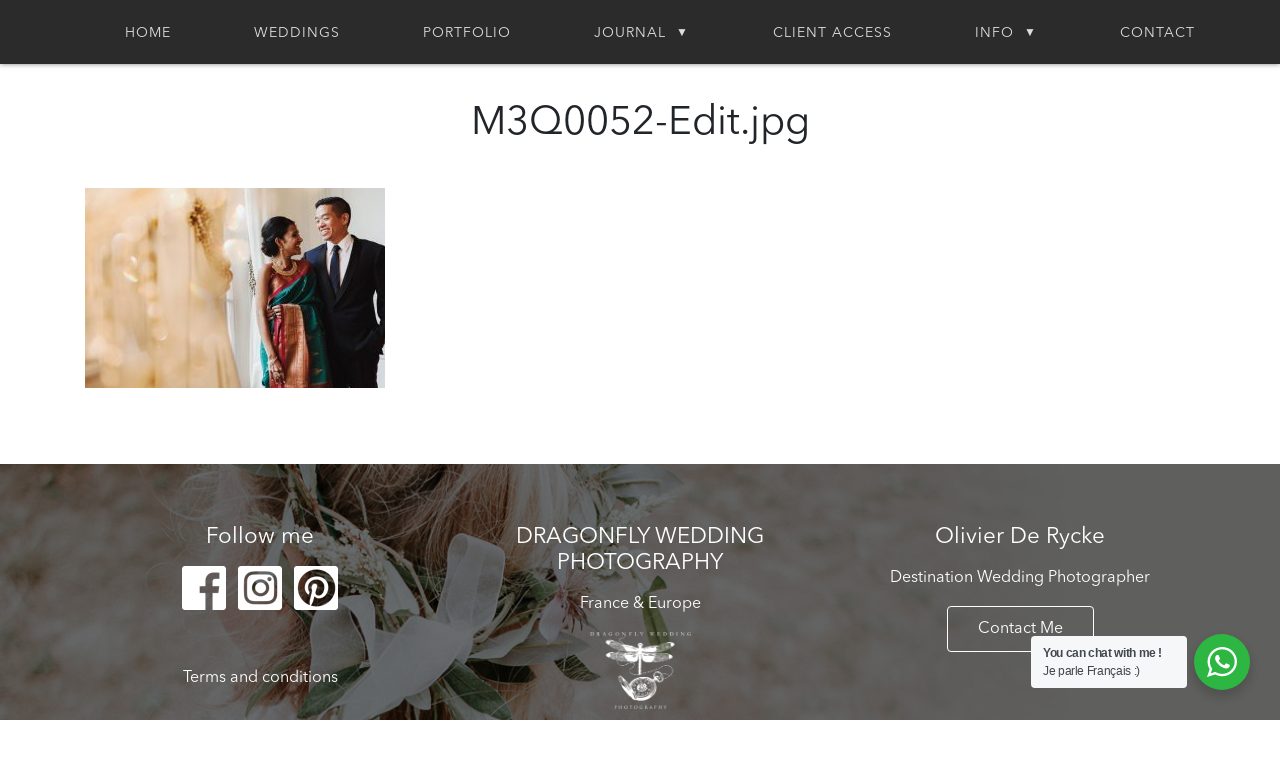

--- FILE ---
content_type: text/html; charset=UTF-8
request_url: https://dragonflyweddingphotography.com/weddings/sandy-abie-part-i/attachment/m3q0052-edit-jpg-2/
body_size: 44220
content:
<!DOCTYPE html>
<html lang="en-US" class="no-js">

<head>
    <meta charset="UTF-8">
    <meta name="viewport" content="width=device-width, initial-scale=1, shrink-to-fit=no, minimum-scale=1, maximum-scale=1, user-scalable=0">
    <title>M3Q0052-Edit.jpg &#8211; Dragonfly Wedding Photography</title>
<meta name='robots' content='max-image-preview:large' />
<link rel='dns-prefetch' href='//stackpath.bootstrapcdn.com' />
<link rel='dns-prefetch' href='//fonts.googleapis.com' />
<link rel="alternate" type="application/rss+xml" title="Dragonfly Wedding Photography &raquo; Feed" href="https://dragonflyweddingphotography.com/feed/" />
<link rel="alternate" type="application/rss+xml" title="Dragonfly Wedding Photography &raquo; Comments Feed" href="https://dragonflyweddingphotography.com/comments/feed/" />
<link rel="alternate" title="oEmbed (JSON)" type="application/json+oembed" href="https://dragonflyweddingphotography.com/wp-json/oembed/1.0/embed?url=https%3A%2F%2Fdragonflyweddingphotography.com%2Fweddings%2Fsandy-abie-part-i%2Fattachment%2Fm3q0052-edit-jpg-2%2F" />
<link rel="alternate" title="oEmbed (XML)" type="text/xml+oembed" href="https://dragonflyweddingphotography.com/wp-json/oembed/1.0/embed?url=https%3A%2F%2Fdragonflyweddingphotography.com%2Fweddings%2Fsandy-abie-part-i%2Fattachment%2Fm3q0052-edit-jpg-2%2F&#038;format=xml" />
<style id='wp-img-auto-sizes-contain-inline-css' type='text/css'>
img:is([sizes=auto i],[sizes^="auto," i]){contain-intrinsic-size:3000px 1500px}
/*# sourceURL=wp-img-auto-sizes-contain-inline-css */
</style>
<link rel='stylesheet' id='fttb-style-css' href='https://dragonflyweddingphotography.com/wp-content/plugins/float-to-top-button/css/float-to-top-button.min.css?ver=2.3.6' type='text/css' media='all' />
<link rel='stylesheet' id='pt-cv-public-style-css' href='https://dragonflyweddingphotography.com/wp-content/plugins/content-views-query-and-display-post-page/public/assets/css/cv.css?ver=4.2.1' type='text/css' media='all' />
<style id='wp-block-library-inline-css' type='text/css'>
:root{--wp-block-synced-color:#7a00df;--wp-block-synced-color--rgb:122,0,223;--wp-bound-block-color:var(--wp-block-synced-color);--wp-editor-canvas-background:#ddd;--wp-admin-theme-color:#007cba;--wp-admin-theme-color--rgb:0,124,186;--wp-admin-theme-color-darker-10:#006ba1;--wp-admin-theme-color-darker-10--rgb:0,107,160.5;--wp-admin-theme-color-darker-20:#005a87;--wp-admin-theme-color-darker-20--rgb:0,90,135;--wp-admin-border-width-focus:2px}@media (min-resolution:192dpi){:root{--wp-admin-border-width-focus:1.5px}}.wp-element-button{cursor:pointer}:root .has-very-light-gray-background-color{background-color:#eee}:root .has-very-dark-gray-background-color{background-color:#313131}:root .has-very-light-gray-color{color:#eee}:root .has-very-dark-gray-color{color:#313131}:root .has-vivid-green-cyan-to-vivid-cyan-blue-gradient-background{background:linear-gradient(135deg,#00d084,#0693e3)}:root .has-purple-crush-gradient-background{background:linear-gradient(135deg,#34e2e4,#4721fb 50%,#ab1dfe)}:root .has-hazy-dawn-gradient-background{background:linear-gradient(135deg,#faaca8,#dad0ec)}:root .has-subdued-olive-gradient-background{background:linear-gradient(135deg,#fafae1,#67a671)}:root .has-atomic-cream-gradient-background{background:linear-gradient(135deg,#fdd79a,#004a59)}:root .has-nightshade-gradient-background{background:linear-gradient(135deg,#330968,#31cdcf)}:root .has-midnight-gradient-background{background:linear-gradient(135deg,#020381,#2874fc)}:root{--wp--preset--font-size--normal:16px;--wp--preset--font-size--huge:42px}.has-regular-font-size{font-size:1em}.has-larger-font-size{font-size:2.625em}.has-normal-font-size{font-size:var(--wp--preset--font-size--normal)}.has-huge-font-size{font-size:var(--wp--preset--font-size--huge)}.has-text-align-center{text-align:center}.has-text-align-left{text-align:left}.has-text-align-right{text-align:right}.has-fit-text{white-space:nowrap!important}#end-resizable-editor-section{display:none}.aligncenter{clear:both}.items-justified-left{justify-content:flex-start}.items-justified-center{justify-content:center}.items-justified-right{justify-content:flex-end}.items-justified-space-between{justify-content:space-between}.screen-reader-text{border:0;clip-path:inset(50%);height:1px;margin:-1px;overflow:hidden;padding:0;position:absolute;width:1px;word-wrap:normal!important}.screen-reader-text:focus{background-color:#ddd;clip-path:none;color:#444;display:block;font-size:1em;height:auto;left:5px;line-height:normal;padding:15px 23px 14px;text-decoration:none;top:5px;width:auto;z-index:100000}html :where(.has-border-color){border-style:solid}html :where([style*=border-top-color]){border-top-style:solid}html :where([style*=border-right-color]){border-right-style:solid}html :where([style*=border-bottom-color]){border-bottom-style:solid}html :where([style*=border-left-color]){border-left-style:solid}html :where([style*=border-width]){border-style:solid}html :where([style*=border-top-width]){border-top-style:solid}html :where([style*=border-right-width]){border-right-style:solid}html :where([style*=border-bottom-width]){border-bottom-style:solid}html :where([style*=border-left-width]){border-left-style:solid}html :where(img[class*=wp-image-]){height:auto;max-width:100%}:where(figure){margin:0 0 1em}html :where(.is-position-sticky){--wp-admin--admin-bar--position-offset:var(--wp-admin--admin-bar--height,0px)}@media screen and (max-width:600px){html :where(.is-position-sticky){--wp-admin--admin-bar--position-offset:0px}}

/*# sourceURL=wp-block-library-inline-css */
</style><style id='global-styles-inline-css' type='text/css'>
:root{--wp--preset--aspect-ratio--square: 1;--wp--preset--aspect-ratio--4-3: 4/3;--wp--preset--aspect-ratio--3-4: 3/4;--wp--preset--aspect-ratio--3-2: 3/2;--wp--preset--aspect-ratio--2-3: 2/3;--wp--preset--aspect-ratio--16-9: 16/9;--wp--preset--aspect-ratio--9-16: 9/16;--wp--preset--color--black: #000000;--wp--preset--color--cyan-bluish-gray: #abb8c3;--wp--preset--color--white: #ffffff;--wp--preset--color--pale-pink: #f78da7;--wp--preset--color--vivid-red: #cf2e2e;--wp--preset--color--luminous-vivid-orange: #ff6900;--wp--preset--color--luminous-vivid-amber: #fcb900;--wp--preset--color--light-green-cyan: #7bdcb5;--wp--preset--color--vivid-green-cyan: #00d084;--wp--preset--color--pale-cyan-blue: #8ed1fc;--wp--preset--color--vivid-cyan-blue: #0693e3;--wp--preset--color--vivid-purple: #9b51e0;--wp--preset--gradient--vivid-cyan-blue-to-vivid-purple: linear-gradient(135deg,rgb(6,147,227) 0%,rgb(155,81,224) 100%);--wp--preset--gradient--light-green-cyan-to-vivid-green-cyan: linear-gradient(135deg,rgb(122,220,180) 0%,rgb(0,208,130) 100%);--wp--preset--gradient--luminous-vivid-amber-to-luminous-vivid-orange: linear-gradient(135deg,rgb(252,185,0) 0%,rgb(255,105,0) 100%);--wp--preset--gradient--luminous-vivid-orange-to-vivid-red: linear-gradient(135deg,rgb(255,105,0) 0%,rgb(207,46,46) 100%);--wp--preset--gradient--very-light-gray-to-cyan-bluish-gray: linear-gradient(135deg,rgb(238,238,238) 0%,rgb(169,184,195) 100%);--wp--preset--gradient--cool-to-warm-spectrum: linear-gradient(135deg,rgb(74,234,220) 0%,rgb(151,120,209) 20%,rgb(207,42,186) 40%,rgb(238,44,130) 60%,rgb(251,105,98) 80%,rgb(254,248,76) 100%);--wp--preset--gradient--blush-light-purple: linear-gradient(135deg,rgb(255,206,236) 0%,rgb(152,150,240) 100%);--wp--preset--gradient--blush-bordeaux: linear-gradient(135deg,rgb(254,205,165) 0%,rgb(254,45,45) 50%,rgb(107,0,62) 100%);--wp--preset--gradient--luminous-dusk: linear-gradient(135deg,rgb(255,203,112) 0%,rgb(199,81,192) 50%,rgb(65,88,208) 100%);--wp--preset--gradient--pale-ocean: linear-gradient(135deg,rgb(255,245,203) 0%,rgb(182,227,212) 50%,rgb(51,167,181) 100%);--wp--preset--gradient--electric-grass: linear-gradient(135deg,rgb(202,248,128) 0%,rgb(113,206,126) 100%);--wp--preset--gradient--midnight: linear-gradient(135deg,rgb(2,3,129) 0%,rgb(40,116,252) 100%);--wp--preset--font-size--small: 13px;--wp--preset--font-size--medium: 20px;--wp--preset--font-size--large: 36px;--wp--preset--font-size--x-large: 42px;--wp--preset--spacing--20: 0.44rem;--wp--preset--spacing--30: 0.67rem;--wp--preset--spacing--40: 1rem;--wp--preset--spacing--50: 1.5rem;--wp--preset--spacing--60: 2.25rem;--wp--preset--spacing--70: 3.38rem;--wp--preset--spacing--80: 5.06rem;--wp--preset--shadow--natural: 6px 6px 9px rgba(0, 0, 0, 0.2);--wp--preset--shadow--deep: 12px 12px 50px rgba(0, 0, 0, 0.4);--wp--preset--shadow--sharp: 6px 6px 0px rgba(0, 0, 0, 0.2);--wp--preset--shadow--outlined: 6px 6px 0px -3px rgb(255, 255, 255), 6px 6px rgb(0, 0, 0);--wp--preset--shadow--crisp: 6px 6px 0px rgb(0, 0, 0);}:where(.is-layout-flex){gap: 0.5em;}:where(.is-layout-grid){gap: 0.5em;}body .is-layout-flex{display: flex;}.is-layout-flex{flex-wrap: wrap;align-items: center;}.is-layout-flex > :is(*, div){margin: 0;}body .is-layout-grid{display: grid;}.is-layout-grid > :is(*, div){margin: 0;}:where(.wp-block-columns.is-layout-flex){gap: 2em;}:where(.wp-block-columns.is-layout-grid){gap: 2em;}:where(.wp-block-post-template.is-layout-flex){gap: 1.25em;}:where(.wp-block-post-template.is-layout-grid){gap: 1.25em;}.has-black-color{color: var(--wp--preset--color--black) !important;}.has-cyan-bluish-gray-color{color: var(--wp--preset--color--cyan-bluish-gray) !important;}.has-white-color{color: var(--wp--preset--color--white) !important;}.has-pale-pink-color{color: var(--wp--preset--color--pale-pink) !important;}.has-vivid-red-color{color: var(--wp--preset--color--vivid-red) !important;}.has-luminous-vivid-orange-color{color: var(--wp--preset--color--luminous-vivid-orange) !important;}.has-luminous-vivid-amber-color{color: var(--wp--preset--color--luminous-vivid-amber) !important;}.has-light-green-cyan-color{color: var(--wp--preset--color--light-green-cyan) !important;}.has-vivid-green-cyan-color{color: var(--wp--preset--color--vivid-green-cyan) !important;}.has-pale-cyan-blue-color{color: var(--wp--preset--color--pale-cyan-blue) !important;}.has-vivid-cyan-blue-color{color: var(--wp--preset--color--vivid-cyan-blue) !important;}.has-vivid-purple-color{color: var(--wp--preset--color--vivid-purple) !important;}.has-black-background-color{background-color: var(--wp--preset--color--black) !important;}.has-cyan-bluish-gray-background-color{background-color: var(--wp--preset--color--cyan-bluish-gray) !important;}.has-white-background-color{background-color: var(--wp--preset--color--white) !important;}.has-pale-pink-background-color{background-color: var(--wp--preset--color--pale-pink) !important;}.has-vivid-red-background-color{background-color: var(--wp--preset--color--vivid-red) !important;}.has-luminous-vivid-orange-background-color{background-color: var(--wp--preset--color--luminous-vivid-orange) !important;}.has-luminous-vivid-amber-background-color{background-color: var(--wp--preset--color--luminous-vivid-amber) !important;}.has-light-green-cyan-background-color{background-color: var(--wp--preset--color--light-green-cyan) !important;}.has-vivid-green-cyan-background-color{background-color: var(--wp--preset--color--vivid-green-cyan) !important;}.has-pale-cyan-blue-background-color{background-color: var(--wp--preset--color--pale-cyan-blue) !important;}.has-vivid-cyan-blue-background-color{background-color: var(--wp--preset--color--vivid-cyan-blue) !important;}.has-vivid-purple-background-color{background-color: var(--wp--preset--color--vivid-purple) !important;}.has-black-border-color{border-color: var(--wp--preset--color--black) !important;}.has-cyan-bluish-gray-border-color{border-color: var(--wp--preset--color--cyan-bluish-gray) !important;}.has-white-border-color{border-color: var(--wp--preset--color--white) !important;}.has-pale-pink-border-color{border-color: var(--wp--preset--color--pale-pink) !important;}.has-vivid-red-border-color{border-color: var(--wp--preset--color--vivid-red) !important;}.has-luminous-vivid-orange-border-color{border-color: var(--wp--preset--color--luminous-vivid-orange) !important;}.has-luminous-vivid-amber-border-color{border-color: var(--wp--preset--color--luminous-vivid-amber) !important;}.has-light-green-cyan-border-color{border-color: var(--wp--preset--color--light-green-cyan) !important;}.has-vivid-green-cyan-border-color{border-color: var(--wp--preset--color--vivid-green-cyan) !important;}.has-pale-cyan-blue-border-color{border-color: var(--wp--preset--color--pale-cyan-blue) !important;}.has-vivid-cyan-blue-border-color{border-color: var(--wp--preset--color--vivid-cyan-blue) !important;}.has-vivid-purple-border-color{border-color: var(--wp--preset--color--vivid-purple) !important;}.has-vivid-cyan-blue-to-vivid-purple-gradient-background{background: var(--wp--preset--gradient--vivid-cyan-blue-to-vivid-purple) !important;}.has-light-green-cyan-to-vivid-green-cyan-gradient-background{background: var(--wp--preset--gradient--light-green-cyan-to-vivid-green-cyan) !important;}.has-luminous-vivid-amber-to-luminous-vivid-orange-gradient-background{background: var(--wp--preset--gradient--luminous-vivid-amber-to-luminous-vivid-orange) !important;}.has-luminous-vivid-orange-to-vivid-red-gradient-background{background: var(--wp--preset--gradient--luminous-vivid-orange-to-vivid-red) !important;}.has-very-light-gray-to-cyan-bluish-gray-gradient-background{background: var(--wp--preset--gradient--very-light-gray-to-cyan-bluish-gray) !important;}.has-cool-to-warm-spectrum-gradient-background{background: var(--wp--preset--gradient--cool-to-warm-spectrum) !important;}.has-blush-light-purple-gradient-background{background: var(--wp--preset--gradient--blush-light-purple) !important;}.has-blush-bordeaux-gradient-background{background: var(--wp--preset--gradient--blush-bordeaux) !important;}.has-luminous-dusk-gradient-background{background: var(--wp--preset--gradient--luminous-dusk) !important;}.has-pale-ocean-gradient-background{background: var(--wp--preset--gradient--pale-ocean) !important;}.has-electric-grass-gradient-background{background: var(--wp--preset--gradient--electric-grass) !important;}.has-midnight-gradient-background{background: var(--wp--preset--gradient--midnight) !important;}.has-small-font-size{font-size: var(--wp--preset--font-size--small) !important;}.has-medium-font-size{font-size: var(--wp--preset--font-size--medium) !important;}.has-large-font-size{font-size: var(--wp--preset--font-size--large) !important;}.has-x-large-font-size{font-size: var(--wp--preset--font-size--x-large) !important;}
/*# sourceURL=global-styles-inline-css */
</style>

<style id='classic-theme-styles-inline-css' type='text/css'>
/*! This file is auto-generated */
.wp-block-button__link{color:#fff;background-color:#32373c;border-radius:9999px;box-shadow:none;text-decoration:none;padding:calc(.667em + 2px) calc(1.333em + 2px);font-size:1.125em}.wp-block-file__button{background:#32373c;color:#fff;text-decoration:none}
/*# sourceURL=/wp-includes/css/classic-themes.min.css */
</style>
<link rel='stylesheet' id='nta-css-popup-css' href='https://dragonflyweddingphotography.com/wp-content/plugins/wp-whatsapp/assets/dist/css/style.css?ver=258a5616425b09efa8356d4ebff58c0e' type='text/css' media='all' />
<link rel='stylesheet' id='eic_public-css' href='https://dragonflyweddingphotography.com/wp-content/plugins/easy-image-collage/css/public.css?ver=1.13.6' type='text/css' media='screen' />
<link rel='stylesheet' id='dragonfly-fonts-css' href='https://fonts.googleapis.com/css?family=Lato&#038;ver=6.9' type='text/css' media='all' />
<link rel='stylesheet' id='dragonfly-css-bootstrap-css' href='https://stackpath.bootstrapcdn.com/bootstrap/4.2.1/css/bootstrap.min.css?ver=258a5616425b09efa8356d4ebff58c0e' type='text/css' media='all' />
<link rel='stylesheet' id='dragonfly-css-wordpress-css' href='https://dragonflyweddingphotography.com/wp-content/themes/dragonfly/assets/css/wordpress.css?ver=258a5616425b09efa8356d4ebff58c0e' type='text/css' media='all' />
<link rel='stylesheet' id='dragonfly-css-theme-bootstrap-css' href='https://dragonflyweddingphotography.com/wp-content/themes/dragonfly/assets/css/theme.bootstrap.css?ver=258a5616425b09efa8356d4ebff58c0e' type='text/css' media='all' />
<link rel='stylesheet' id='dragonfly-css-theme-fonts-css' href='https://dragonflyweddingphotography.com/wp-content/themes/dragonfly/assets/css/theme.fonts.css?ver=258a5616425b09efa8356d4ebff58c0e' type='text/css' media='all' />
<link rel='stylesheet' id='dragonfly-css-theme-css' href='https://dragonflyweddingphotography.com/wp-content/themes/dragonfly/assets/css/theme.css?ver=258a5616425b09efa8356d4ebff58c0e' type='text/css' media='all' />
<link rel='stylesheet' id='dragonfly-css-theme-responsive-css' href='https://dragonflyweddingphotography.com/wp-content/themes/dragonfly/assets/css/theme.responsive.css?ver=258a5616425b09efa8356d4ebff58c0e' type='text/css' media='all' />
<link rel='stylesheet' id='mm-compiled-options-mobmenu-css' href='https://dragonflyweddingphotography.com/wp-content/uploads/dynamic-mobmenu.css?ver=2.8.8-255' type='text/css' media='all' />
<link rel='stylesheet' id='mm-google-webfont-dosis-css' href='//fonts.googleapis.com/css?family=Dosis%3Ainherit%2C400&#038;subset=latin%2Clatin-ext&#038;ver=6.9' type='text/css' media='all' />
<style id='kadence-blocks-global-variables-inline-css' type='text/css'>
:root {--global-kb-font-size-sm:clamp(0.8rem, 0.73rem + 0.217vw, 0.9rem);--global-kb-font-size-md:clamp(1.1rem, 0.995rem + 0.326vw, 1.25rem);--global-kb-font-size-lg:clamp(1.75rem, 1.576rem + 0.543vw, 2rem);--global-kb-font-size-xl:clamp(2.25rem, 1.728rem + 1.63vw, 3rem);--global-kb-font-size-xxl:clamp(2.5rem, 1.456rem + 3.26vw, 4rem);--global-kb-font-size-xxxl:clamp(2.75rem, 0.489rem + 7.065vw, 6rem);}:root {--global-palette1: #3182CE;--global-palette2: #2B6CB0;--global-palette3: #1A202C;--global-palette4: #2D3748;--global-palette5: #4A5568;--global-palette6: #718096;--global-palette7: #EDF2F7;--global-palette8: #F7FAFC;--global-palette9: #ffffff;}
/*# sourceURL=kadence-blocks-global-variables-inline-css */
</style>
<link rel='stylesheet' id='cssmobmenu-icons-css' href='https://dragonflyweddingphotography.com/wp-content/plugins/mobile-menu/includes/css/mobmenu-icons.css?ver=258a5616425b09efa8356d4ebff58c0e' type='text/css' media='all' />
<link rel='stylesheet' id='cssmobmenu-css' href='https://dragonflyweddingphotography.com/wp-content/plugins/mobile-menu/includes/css/mobmenu.css?ver=2.8.8' type='text/css' media='all' />
<script type="text/javascript" src="https://dragonflyweddingphotography.com/wp-includes/js/jquery/jquery.min.js?ver=3.7.1" id="jquery-core-js"></script>
<script type="text/javascript" src="https://dragonflyweddingphotography.com/wp-includes/js/jquery/jquery-migrate.min.js?ver=3.4.1" id="jquery-migrate-js"></script>
<script type="text/javascript" src="https://stackpath.bootstrapcdn.com/bootstrap/4.2.1/js/bootstrap.bundle.min.js?ver=258a5616425b09efa8356d4ebff58c0e" id="dragonfly-js-bootstrap-js"></script>
<script type="text/javascript" src="https://dragonflyweddingphotography.com/wp-content/themes/dragonfly/assets/js/theme.js?ver=258a5616425b09efa8356d4ebff58c0e" id="dragonfly-js-theme-js"></script>
<script type="text/javascript" src="https://dragonflyweddingphotography.com/wp-content/themes/dragonfly/assets/js/scrollPosStyler.js?ver=258a5616425b09efa8356d4ebff58c0e" id="dragonfly-js-scrollpos-js"></script>
<script type="text/javascript" src="https://dragonflyweddingphotography.com/wp-content/plugins/mobile-menu/includes/js/mobmenu.js?ver=2.8.8" id="mobmenujs-js"></script>
<link rel="https://api.w.org/" href="https://dragonflyweddingphotography.com/wp-json/" /><link rel="alternate" title="JSON" type="application/json" href="https://dragonflyweddingphotography.com/wp-json/wp/v2/media/11521" /><link rel="EditURI" type="application/rsd+xml" title="RSD" href="https://dragonflyweddingphotography.com/xmlrpc.php?rsd" />
<link rel="canonical" href="https://dragonflyweddingphotography.com/weddings/sandy-abie-part-i/attachment/m3q0052-edit-jpg-2/" />
<style type="text/css">.eic-image .eic-image-caption {bottom: 0;left: 0;right: 0;text-align: left;font-size: 12px;color: rgba(255,255,255,1);background-color: rgba(0,0,0,0.7);}</style><style type="text/css">#footer {background-image: url(https://dragonflyweddingphotography.com/wp-content/uploads/2019/02/footer_background.jpg);}</style><link rel="icon" href="https://dragonflyweddingphotography.com/wp-content/uploads/2019/05/dragonfly-favicon.png" sizes="32x32" />
<link rel="icon" href="https://dragonflyweddingphotography.com/wp-content/uploads/2019/05/dragonfly-favicon.png" sizes="192x192" />
<link rel="apple-touch-icon" href="https://dragonflyweddingphotography.com/wp-content/uploads/2019/05/dragonfly-favicon.png" />
<meta name="msapplication-TileImage" content="https://dragonflyweddingphotography.com/wp-content/uploads/2019/05/dragonfly-favicon.png" />
		<style type="text/css" id="wp-custom-css">
			.post-meta {display: none;}
.archive .slideshow, .blog .slideshow, .single .slideshow, .page:not(.home) .slideshow {display: none;}

.page:not(.home) #nav, .archive #nav, .blog #nav, .single #nav {
    background-color: rgba(20, 20, 20, 0.9);
    box-shadow: 0 0 5px rgba(0, 0, 0, 0.5);
}

.page:not(.home) #content, .blog #content, .archive #content, .single #content {margin-top: 40px;}

.more-link {display: block; width: 100%; text-align: center;}

.more-link btn {display: inline;}

.wp-block-gallery {width: 1024px; margin: 0 auto;}

.blog-intro {margin: 1em 5em;}

.wp-block-image img {margin-bottom: 20px;}		</style>
		</head>

<body data-rsssl=1 class="attachment wp-singular attachment-template-default single single-attachment postid-11521 attachmentid-11521 attachment-jpeg wp-custom-logo wp-theme-dragonfly mob-menu-slideout-over">
    <nav id="nav" class="sps sps--abv">
        <div class="container"><ul id="top" class="menu"><li id="menu-item-17395" class="menu-item menu-item-type-post_type menu-item-object-page menu-item-home menu-item-17395"><a href="https://dragonflyweddingphotography.com/">Home</a></li>
<li id="menu-item-17444" class="menu-item menu-item-type-taxonomy menu-item-object-category menu-item-17444"><a href="https://dragonflyweddingphotography.com/./weddings/">Weddings</a></li>
<li id="menu-item-11347" class="menu-item menu-item-type-post_type menu-item-object-page menu-item-11347"><a href="https://dragonflyweddingphotography.com/wedding-portfolio/">Portfolio</a></li>
<li id="menu-item-18164" class="menu-item menu-item-type-post_type menu-item-object-page menu-item-has-children menu-item-18164"><a href="https://dragonflyweddingphotography.com/blog/">Journal</a>
<ul class="sub-menu">
	<li id="menu-item-18132" class="menu-item menu-item-type-post_type menu-item-object-page menu-item-18132"><a href="https://dragonflyweddingphotography.com/blog/">Blog</a></li>
	<li id="menu-item-17445" class="menu-item menu-item-type-taxonomy menu-item-object-category menu-item-17445"><a href="https://dragonflyweddingphotography.com/./romance-2/">Couple photoshoot</a></li>
	<li id="menu-item-17446" class="menu-item menu-item-type-taxonomy menu-item-object-category menu-item-17446"><a href="https://dragonflyweddingphotography.com/./travel/">Travel photography</a></li>
</ul>
</li>
<li id="menu-item-17765" class="menu-item menu-item-type-custom menu-item-object-custom menu-item-17765"><a href="https://wopstudija.pixieset.com/">Client Access</a></li>
<li id="menu-item-17384" class="menu-item menu-item-type-custom menu-item-object-custom menu-item-has-children menu-item-17384"><a href="#">Info</a>
<ul class="sub-menu">
	<li id="menu-item-17382" class="menu-item menu-item-type-post_type menu-item-object-page menu-item-17382"><a href="https://dragonflyweddingphotography.com/about-me/">About Me</a></li>
	<li id="menu-item-17386" class="menu-item menu-item-type-post_type menu-item-object-page menu-item-17386"><a href="https://dragonflyweddingphotography.com/my-services/">My Services</a></li>
	<li id="menu-item-17389" class="menu-item menu-item-type-post_type menu-item-object-page menu-item-17389"><a href="https://dragonflyweddingphotography.com/faq/">FAQ</a></li>
	<li id="menu-item-17392" class="menu-item menu-item-type-post_type menu-item-object-page menu-item-17392"><a href="https://dragonflyweddingphotography.com/short-info/">Short Info</a></li>
	<li id="menu-item-18842" class="menu-item menu-item-type-custom menu-item-object-custom menu-item-18842"><a href="https://wop-studija.com">Studio</a></li>
	<li id="menu-item-18756" class="menu-item menu-item-type-custom menu-item-object-custom menu-item-18756"><a href="https://daysinmotion.com">Buy Prints</a></li>
</ul>
</li>
<li id="menu-item-9534" class="menu-item menu-item-type-post_type menu-item-object-page menu-item-9534"><a href="https://dragonflyweddingphotography.com/contact-us/">Contact</a></li>
</ul></div>    </nav>
    <header id="header">
        <div class="slideshow">
            <div class="slides">
                                                                <div class="slide active" style="background-image: url(https://dragonflyweddingphotography.com/wp-content/uploads/2022/10/24A6755.jpg);"></div>
                                                                <div class="slide " style="background-image: url(https://dragonflyweddingphotography.com/wp-content/uploads/2021/10/P6I4195.jpg);"></div>
                                                                <div class="slide " style="background-image: url(https://dragonflyweddingphotography.com/wp-content/uploads/2021/08/P6I3629.jpg);"></div>
                                                                <div class="slide " style="background-image: url(https://dragonflyweddingphotography.com/wp-content/uploads/2021/08/P6I2124.jpg);"></div>
                                                                <div class="slide " style="background-image: url(https://dragonflyweddingphotography.com/wp-content/uploads/2020/10/P6I1702.jpg);"></div>
                                                                <div class="slide " style="background-image: url(https://dragonflyweddingphotography.com/wp-content/uploads/2019/07/M3Q3338.jpg);"></div>
                                                                <div class="slide " style="background-image: url(https://dragonflyweddingphotography.com/wp-content/uploads/2019/06/M3Q4363.jpg);"></div>
                                                                <div class="slide " style="background-image: url(https://dragonflyweddingphotography.com/wp-content/uploads/2019/06/M3Q1820.jpg);"></div>
                                                                <div class="slide " style="background-image: url(https://dragonflyweddingphotography.com/wp-content/uploads/2019/06/M3Q2715.jpg);"></div>
                                                                <div class="slide " style="background-image: url(https://dragonflyweddingphotography.com/wp-content/uploads/2019/03/M3Q3206.jpg);"></div>
                                                            </div>
            <a href="https://dragonflyweddingphotography.com/" class="logo">
                <img src="https://dragonflyweddingphotography.com/wp-content/uploads/2019/02/logo.png" alt="" width="300">
            </a>
        </div>
    </header>
    <div class="container">
        <main id="body">
            <div id="content"><article role="article" id="post_11521" class="post post-11521 attachment type-attachment status-inherit hentry">
  <header class="post-header">
    <div class="post-cover post-cover-radius">
                </div>
  </header>

  <section class="post-content">
    <h1 class="post-title text-center">M3Q0052-Edit.jpg</h1>
    <div class="post-details text-center">
        <div class="post-tags"></div>
        <div class="post-meta">
          By <span class="post-author"><a href="https://dragonflyweddingphotography.com/author/oderycke/" title="Posts by Olivier" rel="author">Olivier</a></span>
          <span class="divider">|</span>
          <time class="post-date" datetime="02-08-2016">August 2, 2016</time>
        </div>
    </div>
    <br>
    <p class="attachment"><a href='https://dragonflyweddingphotography.com/wp-content/uploads/2016/08/M3Q0052-Edit-1.jpg'><img fetchpriority="high" decoding="async" width="300" height="200" src="https://dragonflyweddingphotography.com/wp-content/uploads/2016/08/M3Q0052-Edit-1-300x200.jpg" class="attachment-medium size-medium" alt="" srcset="https://dragonflyweddingphotography.com/wp-content/uploads/2016/08/M3Q0052-Edit-1-300x200.jpg 300w, https://dragonflyweddingphotography.com/wp-content/uploads/2016/08/M3Q0052-Edit-1.jpg 720w" sizes="(max-width: 300px) 100vw, 300px" /></a></p>
      </section>
</article></div>
		</main>
	</div>
	<footer id="footer">
		<div class="widgets">
			<div class="container">
				<div class="row">
					<div id="text-2" class="col-sm widget_text"><h4>Follow me</h4>			<div class="textwidget"><p><a href="https://www.facebook.com/Olivier.destination.wedding.photographer" target="_blank" rel="noopener"><img loading="lazy" decoding="async" class=" wp-image-17434" src="https://dragonflyweddingphotography.com/wp-content/uploads/2019/02/icon-fb.png" alt="" width="44" height="44" /></a>   <a href="https://www.instagram.com/dragonflywed/" target="_blank" rel="noopener"><img loading="lazy" decoding="async" class=" wp-image-17435" src="https://dragonflyweddingphotography.com/wp-content/uploads/2019/02/icon-ig.png" alt="" width="44" height="44" /></a>   <a href="https://www.pinterest.com/oderycke/my-weddings/" target="_blank" rel="noopener"><img loading="lazy" decoding="async" class=" wp-image-17436" src="https://dragonflyweddingphotography.com/wp-content/uploads/2019/02/icon-pi.png" alt="" width="44" height="44" /></a></p>
<p>&nbsp;</p>
<p><a href="https://dragonflyweddingphotography.com/terms-and-conditions/">Terms and conditions</a></p>
</div>
		</div><div id="text-3" class="col-sm widget_text"><h4>DRAGONFLY WEDDING PHOTOGRAPHY</h4>			<div class="textwidget"><p>France &amp; Europe</p>
<p><img loading="lazy" decoding="async" class="aligncenter wp-image-17428" src="https://dragonflyweddingphotography.com/wp-content/uploads/2019/02/logo.png" alt="" width="101" height="77" /></p>
</div>
		</div><div id="text-4" class="col-sm widget_text"><h4>Olivier De Rycke</h4>			<div class="textwidget"><p>Destination Wedding Photographer</p>
<p><a class="btn btn-outline-primary" href="https://dragonflyweddingphotography.com/contact-us/">Contact Me</a></p>
</div>
		</div>				</div>
			</div>
        </div>
        <div class="credit">
            <div class="container">
                <div class="row">
                    <div class="col">
                        Copyrights: DragonFly Wedding Photography 2025                    </div>
                    <div class="col text-right">
                                            </div>
                </div>
            </div>
        </div>
	</footer>
	<script type="speculationrules">
{"prefetch":[{"source":"document","where":{"and":[{"href_matches":"/*"},{"not":{"href_matches":["/wp-*.php","/wp-admin/*","/wp-content/uploads/*","/wp-content/*","/wp-content/plugins/*","/wp-content/themes/dragonfly/*","/*\\?(.+)"]}},{"not":{"selector_matches":"a[rel~=\"nofollow\"]"}},{"not":{"selector_matches":".no-prefetch, .no-prefetch a"}}]},"eagerness":"conservative"}]}
</script>
<!-- Float to Top Button v2.3.6 [10/21/2020] CAGE Web Design | Rolf van Gelder, Eindhoven, NL -->
<script>var hide_fttb = ''</script>
<div id="wa"></div><div class="mobmenu-overlay"></div><div class="mob-menu-header-holder mobmenu"  data-menu-display="mob-menu-slideout-over" data-open-icon="down-open" data-close-icon="up-open"><div class="mob-menu-logo-holder"><a href="https://dragonflyweddingphotography.com" class="headertext"><img class="mob-standard-logo" height="45"  src="https://dragonflyweddingphotography.com/wp-content/uploads/2019/03/logo.png"  alt="Dragonfly Wedding Photography"><img class="mob-retina-logo" src=""  alt="Logo Header Menu"></a></div><div class="mobmenur-container"><a href="#" class="mobmenu-right-bt mobmenu-trigger-action" data-panel-target="mobmenu-right-panel" aria-label="Right Menu Button"><i class="mob-icon-menu-3 mob-menu-icon"></i><i class="mob-icon-cancel-1 mob-cancel-button"></i></a></div></div>				<div class="mobmenu-right-alignment mobmenu-panel mobmenu-right-panel mobmenu-parent-link ">
				<a href="#" class="mobmenu-right-bt" aria-label="Right Menu Button"><i class="mob-icon-cancel-1 mob-cancel-button"></i></a>
					<div class="mobmenu-content">
			<div class="menu-top-container"><ul id="mobmenuright" class="wp-mobile-menu" role="menubar" aria-label="Main navigation for mobile devices"><li role="none"  class="menu-item menu-item-type-post_type menu-item-object-page menu-item-home menu-item-17395"><a href="https://dragonflyweddingphotography.com/" role="menuitem" class="">Home</a></li><li role="none"  class="menu-item menu-item-type-taxonomy menu-item-object-category menu-item-17444"><a href="https://dragonflyweddingphotography.com/./weddings/" role="menuitem" class="">Weddings</a></li><li role="none"  class="menu-item menu-item-type-post_type menu-item-object-page menu-item-11347"><a href="https://dragonflyweddingphotography.com/wedding-portfolio/" role="menuitem" class="">Portfolio</a></li><li role="none"  class="menu-item menu-item-type-post_type menu-item-object-page menu-item-has-children menu-item-18164"><a href="https://dragonflyweddingphotography.com/blog/" role="menuitem" class="">Journal</a>
<ul  role='menu' class="sub-menu ">
	<li role="none"  class="menu-item menu-item-type-post_type menu-item-object-page menu-item-18132"><a href="https://dragonflyweddingphotography.com/blog/" role="menuitem" class="">Blog</a></li>	<li role="none"  class="menu-item menu-item-type-taxonomy menu-item-object-category menu-item-17445"><a href="https://dragonflyweddingphotography.com/./romance-2/" role="menuitem" class="">Couple photoshoot</a></li>	<li role="none"  class="menu-item menu-item-type-taxonomy menu-item-object-category menu-item-17446"><a href="https://dragonflyweddingphotography.com/./travel/" role="menuitem" class="">Travel photography</a></li></ul>
</li><li role="none"  class="menu-item menu-item-type-custom menu-item-object-custom menu-item-17765"><a href="https://wopstudija.pixieset.com/" role="menuitem" class="">Client Access</a></li><li role="none"  class="menu-item menu-item-type-custom menu-item-object-custom menu-item-has-children menu-item-17384"><a href="#" role="menuitem" class="">Info</a>
<ul  role='menu' class="sub-menu ">
	<li role="none"  class="menu-item menu-item-type-post_type menu-item-object-page menu-item-17382"><a href="https://dragonflyweddingphotography.com/about-me/" role="menuitem" class="">About Me</a></li>	<li role="none"  class="menu-item menu-item-type-post_type menu-item-object-page menu-item-17386"><a href="https://dragonflyweddingphotography.com/my-services/" role="menuitem" class="">My Services</a></li>	<li role="none"  class="menu-item menu-item-type-post_type menu-item-object-page menu-item-17389"><a href="https://dragonflyweddingphotography.com/faq/" role="menuitem" class="">FAQ</a></li>	<li role="none"  class="menu-item menu-item-type-post_type menu-item-object-page menu-item-17392"><a href="https://dragonflyweddingphotography.com/short-info/" role="menuitem" class="">Short Info</a></li>	<li role="none"  class="menu-item menu-item-type-custom menu-item-object-custom menu-item-18842"><a href="https://wop-studija.com" role="menuitem" class="">Studio</a></li>	<li role="none"  class="menu-item menu-item-type-custom menu-item-object-custom menu-item-18756"><a href="https://daysinmotion.com" role="menuitem" class="">Buy Prints</a></li></ul>
</li><li role="none"  class="menu-item menu-item-type-post_type menu-item-object-page menu-item-9534"><a href="https://dragonflyweddingphotography.com/contact-us/" role="menuitem" class="">Contact</a></li></ul></div>
			</div><div class="mob-menu-right-bg-holder"></div></div>

		<script type="text/javascript" src="https://dragonflyweddingphotography.com/wp-content/plugins/float-to-top-button/js/jquery.scrollUp.min.js?ver=2.3.6" id="fttb-script-js"></script>
<script type="text/javascript" id="fttb-active-js-extra">
/* <![CDATA[ */
var fttb = {"topdistance":"300","topspeed":"300","animation":"fade","animationinspeed":"200","animationoutspeed":"200","scrolltext":"Top of Page","imgurl":"https://dragonflyweddingphotography.com/wp-content/plugins/float-to-top-button/images/","arrow_img":"arrow001.png","arrow_img_url":"","position":"lowerright","spacing_horizontal":"20px","spacing_vertical":"20px","opacity_out":"75","opacity_over":"99","zindex":"2147483647"};
//# sourceURL=fttb-active-js-extra
/* ]]> */
</script>
<script type="text/javascript" src="https://dragonflyweddingphotography.com/wp-content/plugins/float-to-top-button/js/float-to-top-button.min.js?ver=2.3.6" id="fttb-active-js"></script>
<script type="text/javascript" id="pt-cv-content-views-script-js-extra">
/* <![CDATA[ */
var PT_CV_PUBLIC = {"_prefix":"pt-cv-","page_to_show":"5","_nonce":"54b72f44df","is_admin":"","is_mobile":"","ajaxurl":"https://dragonflyweddingphotography.com/wp-admin/admin-ajax.php","lang":"","loading_image_src":"[data-uri]"};
var PT_CV_PAGINATION = {"first":"\u00ab","prev":"\u2039","next":"\u203a","last":"\u00bb","goto_first":"Go to first page","goto_prev":"Go to previous page","goto_next":"Go to next page","goto_last":"Go to last page","current_page":"Current page is","goto_page":"Go to page"};
//# sourceURL=pt-cv-content-views-script-js-extra
/* ]]> */
</script>
<script type="text/javascript" src="https://dragonflyweddingphotography.com/wp-content/plugins/content-views-query-and-display-post-page/public/assets/js/cv.js?ver=4.2.1" id="pt-cv-content-views-script-js"></script>
<script type="text/javascript" id="eic_public-js-extra">
/* <![CDATA[ */
var eic_public = {"responsive_breakpoint":"300","responsive_layout":""};
//# sourceURL=eic_public-js-extra
/* ]]> */
</script>
<script type="text/javascript" src="https://dragonflyweddingphotography.com/wp-content/plugins/easy-image-collage/js/public.js?ver=1.13.6" id="eic_public-js"></script>
<script type="text/javascript" src="https://dragonflyweddingphotography.com/wp-content/plugins/wp-whatsapp/assets/dist/js/njt-whatsapp.js?ver=3.7.3" id="nta-wa-libs-js"></script>
<script type="text/javascript" id="nta-js-global-js-extra">
/* <![CDATA[ */
var njt_wa_global = {"ajax_url":"https://dragonflyweddingphotography.com/wp-admin/admin-ajax.php","nonce":"bbc153dac9","defaultAvatarSVG":"\u003Csvg width=\"48px\" height=\"48px\" class=\"nta-whatsapp-default-avatar\" version=\"1.1\" id=\"Layer_1\" xmlns=\"http://www.w3.org/2000/svg\" xmlns:xlink=\"http://www.w3.org/1999/xlink\" x=\"0px\" y=\"0px\"\n            viewBox=\"0 0 512 512\" style=\"enable-background:new 0 0 512 512;\" xml:space=\"preserve\"\u003E\n            \u003Cpath style=\"fill:#EDEDED;\" d=\"M0,512l35.31-128C12.359,344.276,0,300.138,0,254.234C0,114.759,114.759,0,255.117,0\n            S512,114.759,512,254.234S395.476,512,255.117,512c-44.138,0-86.51-14.124-124.469-35.31L0,512z\"/\u003E\n            \u003Cpath style=\"fill:#55CD6C;\" d=\"M137.71,430.786l7.945,4.414c32.662,20.303,70.621,32.662,110.345,32.662\n            c115.641,0,211.862-96.221,211.862-213.628S371.641,44.138,255.117,44.138S44.138,137.71,44.138,254.234\n            c0,40.607,11.476,80.331,32.662,113.876l5.297,7.945l-20.303,74.152L137.71,430.786z\"/\u003E\n            \u003Cpath style=\"fill:#FEFEFE;\" d=\"M187.145,135.945l-16.772-0.883c-5.297,0-10.593,1.766-14.124,5.297\n            c-7.945,7.062-21.186,20.303-24.717,37.959c-6.179,26.483,3.531,58.262,26.483,90.041s67.09,82.979,144.772,105.048\n            c24.717,7.062,44.138,2.648,60.028-7.062c12.359-7.945,20.303-20.303,22.952-33.545l2.648-12.359\n            c0.883-3.531-0.883-7.945-4.414-9.71l-55.614-25.6c-3.531-1.766-7.945-0.883-10.593,2.648l-22.069,28.248\n            c-1.766,1.766-4.414,2.648-7.062,1.766c-15.007-5.297-65.324-26.483-92.69-79.448c-0.883-2.648-0.883-5.297,0.883-7.062\n            l21.186-23.834c1.766-2.648,2.648-6.179,1.766-8.828l-25.6-57.379C193.324,138.593,190.676,135.945,187.145,135.945\"/\u003E\n        \u003C/svg\u003E","defaultAvatarUrl":"https://dragonflyweddingphotography.com/wp-content/plugins/wp-whatsapp/assets/img/whatsapp_logo.svg","timezone":"+00:00","i18n":{"online":"Online","offline":"Offline"},"urlSettings":{"onDesktop":"api","onMobile":"api","openInNewTab":"ON"}};
//# sourceURL=nta-js-global-js-extra
/* ]]> */
</script>
<script type="text/javascript" src="https://dragonflyweddingphotography.com/wp-content/plugins/wp-whatsapp/assets/js/whatsapp-button.js?ver=3.7.3" id="nta-js-global-js"></script>
<script type="text/javascript" id="nta-js-popup-js-extra">
/* <![CDATA[ */
var njt_wa = {"gdprStatus":"","accounts":[{"accountId":18831,"accountName":"","avatar":"","number":"+37120056739","title":"Olivier","predefinedText":"","willBeBackText":"I will be back in [njwa_time_work]","dayOffsText":"I will be back soon","isAlwaysAvailable":"ON","daysOfWeekWorking":{"sunday":{"isWorkingOnDay":"OFF","workHours":[{"startTime":"08:00","endTime":"17:30"}]},"monday":{"isWorkingOnDay":"OFF","workHours":[{"startTime":"08:00","endTime":"17:30"}]},"tuesday":{"isWorkingOnDay":"OFF","workHours":[{"startTime":"08:00","endTime":"17:30"}]},"wednesday":{"isWorkingOnDay":"OFF","workHours":[{"startTime":"08:00","endTime":"17:30"}]},"thursday":{"isWorkingOnDay":"OFF","workHours":[{"startTime":"08:00","endTime":"17:30"}]},"friday":{"isWorkingOnDay":"OFF","workHours":[{"startTime":"08:00","endTime":"17:30"}]},"saturday":{"isWorkingOnDay":"OFF","workHours":[{"startTime":"08:00","endTime":"17:30"}]}}}],"options":{"display":{"displayCondition":"excludePages","includePages":[],"excludePages":["17525","18218"],"includePosts":[],"showOnDesktop":"ON","showOnMobile":"ON","time_symbols":"h:m"},"styles":{"title":"Start a Conversation","responseText":"I typically replies in a few minutes during day time.","description":"Hi! Click on my name below to chat on \u003Cstrong\u003EWhatsApp\u003C/strong\u003E","backgroundColor":"#2db742","textColor":"#fff","titleSize":18,"accountNameSize":14,"descriptionTextSize":12,"regularTextSize":11,"scrollHeight":"500","isShowScroll":"OFF","isShowResponseText":"OFF","btnLabel":"\u003Cstrong\u003EYou can chat with me !\u003C/strong\u003E\u003Cbr /\u003EJe parle Fran\u00e7ais :)","btnLabelWidth":"156","btnPosition":"right","btnLeftDistance":"30","btnRightDistance":"30","btnBottomDistance":"30","isShowBtnLabel":"ON","isShowGDPR":"OFF","gdprContent":"Please accept our \u003Ca href=\"https://ninjateam.org/privacy-policy/\"\u003Eprivacy policy\u003C/a\u003E first to start a conversation.","isShowPoweredBy":"ON"},"analytics":{"enabledGoogle":"OFF","enabledFacebook":"OFF","enabledGoogleGA4":"OFF"}}};
//# sourceURL=nta-js-popup-js-extra
/* ]]> */
</script>
<script type="text/javascript" src="https://dragonflyweddingphotography.com/wp-content/plugins/wp-whatsapp/assets/js/whatsapp-popup.js?ver=3.7.3" id="nta-js-popup-js"></script>
	
	<!-- Global site tag (gtag.js) - Google Ads: 1029538102 --> <script async src="https://www.googletagmanager.com/gtag/js?id=AW-1029538102"></script> <script> window.dataLayer = window.dataLayer || []; function gtag(){dataLayer.push(arguments);} gtag('js', new Date()); gtag('config', 'AW-1029538102'); </script>
	
</body>
</html>

--- FILE ---
content_type: text/css
request_url: https://dragonflyweddingphotography.com/wp-content/themes/dragonfly/assets/css/theme.bootstrap.css?ver=258a5616425b09efa8356d4ebff58c0e
body_size: 827
content:
body {
  font-family: "AvenirNextLTPro-Regular";
  font-size: 16px;
}

.btn,
.kt-button {
  padding: 10px 30px;
}

.btn-outline-primary {
  color: #000 !important;
  border-color: #000 !important;
}

.btn-outline-primary:hover {
  background: #000 !important;
  color: #fff !important;
}

.btn-primary,
.kt-button {
  background: #000 !important;
  border: 0 !important;
  color: #eee !important;
}

.btn-primary:hover {
  background: #222 !important;
  color: #fff !important;
}

.btn.big {
  padding: 15px 30px !important;
  text-transform: uppercase;
}

a {
  color: #000;
}

a:hover {
  color: #333;
}

.h1,
.h2,
.h3,
.h4,
.h5,
.h6,
h1,
h2,
h3,
h4,
h5,
h6 {
  margin-bottom: 1rem;
}

h2,
.h2 {
  font-size: 1.6rem;
  text-transform: uppercase;
}

h4,
.h4 {
  font-size: 1.4rem;
}

.form-control,
.caldera-grid .form-control {
  border: 0 !important;
  border-bottom: 1px #666 solid !important;
  background: none !important;
  box-shadow: none !important;
  border-radius: 0 !important;
}
